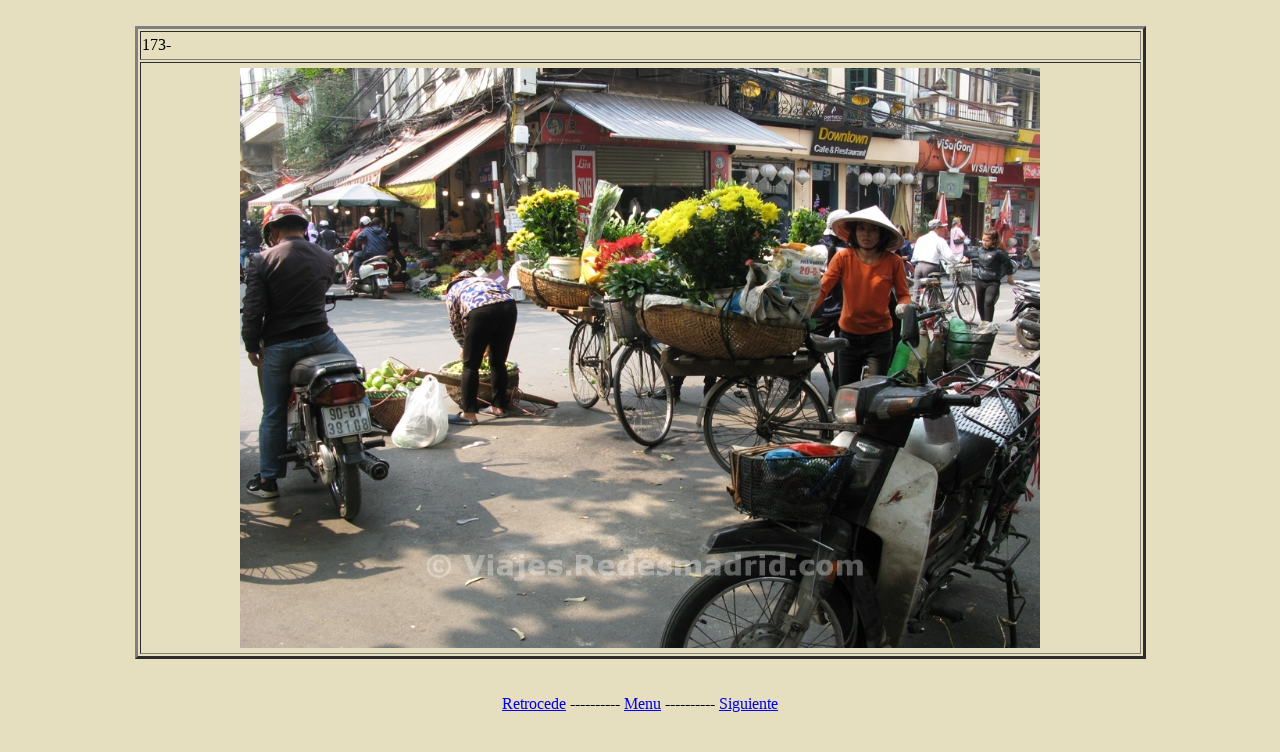

--- FILE ---
content_type: text/html; charset=ISO-8859-1
request_url: http://viajes.redesmadrid.com/cms/vietnam_archivos/2019/hanoi/foto173.php
body_size: 2171
content:
<!DOCTYPE HTML PUBLIC "-//W3C//DTD HTML 4.0 Transitional//EN">
<!-- saved from url=(0045)http://www.RedesMadrid.com -->
<HTML><HEAD>
<TITLE>Foto-173 de viajes.RedesMadrid.com</TITLE>
<i-- El meta name typepage informa de que tipo de página es y del pais, registrador, contenido, etc. copyright J.Rodriguez -/i>
<meta name="typepage="/(00)01:/(01)1:/(02)0000:/(03)0000:/(04)000:/(05)000:/(06)0000:/(07)0001:/(08)000:/(09)0000:/(0A)0001:/(0B)000:/(0C)0000:/(0D)001:/(0E)000:/(0F)0:" />
<meta name="description" content="Pagina de viajes por europa, encontraras información de los sitios que se han viajado, efectuados por RedesMadrid.com, donde podras ver cosas interesantes de estas localidades, asi como muchas fotrografias." />
<meta name="keywords" content="Londres, Berlin, Colonia, Brujas, Bruselas, Bodensee, Friedrichshafen, hamradio, Irlanda, Inglaterra, Dublin, Suiza, Zurich, Holanda, katamaran, Lago Bodensee, feria hamradio, Dusseldorf, Meersburg, Kehlen, Meckenbeuren, Langenargen, Romanshorn, Amsterdam, Belgica, Atomium, Manneken Pis, Grans Place, metro de londres, plano metro londres, tube london, Basel,Basilea Suiza, Basilea-Campiña, Basel Suiza, Basilea Suiza, Regio TriRhena, 47º33'N 007º35'E, Francia, frontera, Alemania,alemania,Austria,austria,Constanza,lago de Constanza,isla de Mainau,bici,bicicleta, Friedrichshafen,Bregenz,opera en Bregenz,festival,museo Zeppelin,cicloturismo,Bravo Bike,al aire libre,pedalear,lagos suizos,montañas,ciudades,barroco,Suiza en bici,viajes,bicycling trips,oferta,museo Zeppelin,Mainau,Alemania en bici,paraiso de flores,ham radio,HamRadio,Ham Radio Friedrichshafen, camara web Basel, webcam Basel, webcam Friedrichshafen, webcam Düsseldorf,webcam Berlin, Berlin web cam,berlin webcam,Bern,Berna, la vieja Berna, webcam Berna, Lausana, Langenthal, Winterthur,Milan,Milano,Italia,Malpensa,webcam Milan, webcam Milano, Torino, web cam toriono, cam Torino, Turin" />
<meta name="generator" content="CMS Contenido 4.6.8" />
<meta http-equiv="Content-Type" content="application/xhtml+xml; charset=iso-8859-1" />


<META http-equiv=Content-Type content="text/html; charset=iso-8859-1">
<META content="MSHTML 6.00.2900.6049" name=GENERATOR></HEAD>
<BODY text=#000000 vLink=#551a8b aLink=#ff0000 link=#0000ee 
bgColor=#e5debf>&nbsp; 

<CENTER>
<TABLE height="90%" cols=1 width="80%" border=3>
  <TBODY>
  <TR>
    <TD><FONT color=#000000>173- </FONT>
 </TD></TR>
 <TR>

    <TD align=middle><A href="javascript:history.back();">
<A HREF="foto174.php"><IMG height=580 src="foto-fm/foto173.jpg" width=800 border=0>
</A></TD></TR></TBODY></TABLE>

<script src="http://ajax.googleapis.com/ajax/libs/jquery/1.3.2/jquery.min.js"></script>
<div id="status">&nbsp;</div>


<script>
    $(document).keydown(function (e) {
      var keyCode = e.keyCode || e.which,
          arrow = {left: 37, up: 38, right: 39, down: 40 }, $status = $('#status');

      switch (keyCode) {
        case arrow.left:
           // Tecla izquierda
           this.location.href = 'foto172.php';
        break;
        case arrow.up:
           // Tecla arriba
           this.location.href = '#';
        break;
        case arrow.right:
           // Tecla derecha
           this.location.href = 'foto174.php';
        break;
        case arrow.down:
           // Tecla abajoha
           this.location.href = '#';
        break;
      }
    });
</script>

<br>
<TR>
    
    <TD vAlign=bottom align=left width=258 height=30><A 
      href="foto172.php">Retrocede</A></TD>
     <a>----------</a>  
    <TD vAlign=bottom align=middle width=258 height=30><A 
      href="./index.php">Menu</A></TD>
     <a>----------</a>  
    <TD vAlign=bottom align=right width=258 height=30><A 
      href="foto174.php">Siguiente</A></TD>

<!-- <td><p><a href='./index.php' rel='nofollow'>Ir a página principal</a></p> -->

<!-- Publi -->

    <div class="entrytext">
<p align="justify">
<center>
<script type="text/javascript"><!--
google_ad_client = "pub-4587079481862612";
google_alternate_color = "666666";
google_ad_width = 468;
google_ad_height = 60;
google_ad_format = "468x60_as";
google_ad_type = "text_image";
google_ad_channel ="";
google_color_border = "a6b278";
google_color_bg = "ffffff";
google_color_link = "ab1515";
google_color_text = "000000";
google_color_url = "FFFF00";
//--></script>
<script type="text/javascript"
  src="http://pagead2.googlesyndication.com/pagead/show_ads.js">
</script>
</center>

<!-- Fin Publi -->
    
</CENTER></BODY></HTML>


--- FILE ---
content_type: text/html; charset=utf-8
request_url: https://www.google.com/recaptcha/api2/aframe
body_size: 259
content:
<!DOCTYPE HTML><html><head><meta http-equiv="content-type" content="text/html; charset=UTF-8"></head><body><script nonce="H7h6MN1h-WBX_uM2C3C-MQ">/** Anti-fraud and anti-abuse applications only. See google.com/recaptcha */ try{var clients={'sodar':'https://pagead2.googlesyndication.com/pagead/sodar?'};window.addEventListener("message",function(a){try{if(a.source===window.parent){var b=JSON.parse(a.data);var c=clients[b['id']];if(c){var d=document.createElement('img');d.src=c+b['params']+'&rc='+(localStorage.getItem("rc::a")?sessionStorage.getItem("rc::b"):"");window.document.body.appendChild(d);sessionStorage.setItem("rc::e",parseInt(sessionStorage.getItem("rc::e")||0)+1);localStorage.setItem("rc::h",'1768870966911');}}}catch(b){}});window.parent.postMessage("_grecaptcha_ready", "*");}catch(b){}</script></body></html>